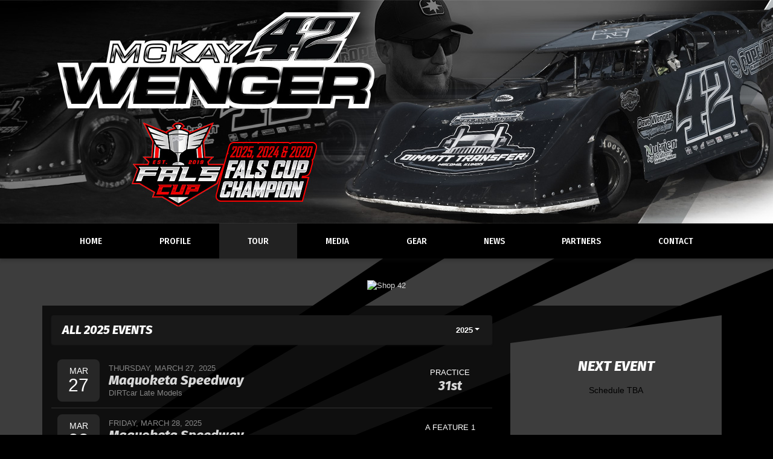

--- FILE ---
content_type: text/html; charset=utf-8
request_url: https://www.mckaywenger.com/schedules/
body_size: 5799
content:


<!DOCTYPE html>

<html lang="en">
<head>
    


    <meta name="viewport" content="width=device-width, initial-scale=1" />
    <title>
Mckay Wenger    </title>

        <link href="https://dy5vgx5yyjho5.cloudfront.net/v1/siteresources/10016/v3/favicon.ico" rel="shortcut icon" type="image-xicon">





<link href="//cdn.myracepass.com/v1/siteresources/35980/v1/img/favicon.ico" rel="shortcut icon" type="image-xicon" />
<link rel="apple-touch-icon" href="https://cdn.myracepass.com/images/v2/s129x129-oQ3F8m2vHgOx729616.jpg" />
<meta name="viewport" content="width=device-width, initial-scale=1">

<link rel="stylesheet" href="//cdn.myracepass.com/v1/assets/bootstrap-4.4.1-dist/css/bootstrap.min.css"/>
<link rel="stylesheet" href="//dy5vgx5yyjho5.cloudfront.net/v1/assets/plugins/fontawesome-pro-5.15.4-web/css/all.min.css"/>
<link rel="stylesheet" href="//cdn.myracepass.com/v1/css/plugins/fontello/css/mrpicon.css?v=002"/>
<link rel="stylesheet" href="//cdn.myracepass.com/v1/siteresources/framework/css/components.css"/>
<link href="//cdn.myracepass.com/v1/assets/blueimp-2.38.0/css/blueimp-gallery.min.css" rel="stylesheet"/>
<link rel="stylesheet" href="//cdn.myracepass.com/v1/siteresources/framework/css/responsive-base.css"/>


<script src="https://ajax.googleapis.com/ajax/libs/jquery/3.5.1/jquery.min.js"></script>
<script src="https://cdnjs.cloudflare.com/ajax/libs/popper.js/1.14.7/umd/popper.min.js" integrity="sha384-UO2eT0CpHqdSJQ6hJty5KVphtPhzWj9WO1clHTMGa3JDZwrnQq4sF86dIHNDz0W1" crossorigin="anonymous"></script>
<script type="text/javascript" src="https://s7.addthis.com/js/300/addthis_widget.js#pubid=ra-517804ba5eea584c"></script>
<script src="https://stackpath.bootstrapcdn.com/bootstrap/4.5.0/js/bootstrap.min.js" integrity="sha384-OgVRvuATP1z7JjHLkuOU7Xw704+h835Lr+6QL9UvYjZE3Ipu6Tp75j7Bh/kR0JKI" crossorigin="anonymous"></script>
<script src="//cdn.myracepass.com/v1/assets/blueimp-2.38.0/js/blueimp-gallery.min.js" type="text/javascript"></script>
<script src="//cdn.myracepass.com/v1/javascript/v1/plugins/50-countdown.js" type="text/javascript"></script>
<script src="//cdn.myracepass.com/v1/siteresources/framework/js/components.js" type="text/javascript"></script>
<script src="//cdn.myracepass.com/v1/siteresources/framework/js/responsive-base.js" type="text/javascript"></script>

<link href='//cdn.myracepass.com/v1/siteresources/css/35980/v1/layoutcss.css?gen=20260131151519' rel='stylesheet' type='text/css' media="screen" />
<link href='' rel='stylesheet' type='text/css' media="screen" />
<link href='//cdn.myracepass.com/v1/siteresources/css/35980/v1/customcss.css?gen=20260131151519' rel='stylesheet' type='text/css' media="screen" />
<link href='//cdn.myracepass.com/v1/siteresources/css/35980/v1/printcss.css?gen=20260131151519' rel='stylesheet' type='text/css' media="print" />

<script type="text/javascript" src="//cdn.myracepass.com/v1/siteresources/javascript/35980/v1/layoutjavascript.js?gen=20260131151519"></script>
<script type="text/javascript" src="//cdn.myracepass.com/v1/siteresources/javascript/35980/v1/customjavascript.js?gen=20260131151519"></script>    

    

<!-- Google tag (gtag.js) GA4STREAM --><script async src="https://www.googletagmanager.com/gtag/js?id=G-T4XTLF1FCZ"></script><script>window.dataLayer = window.dataLayer || [];function gtag(){dataLayer.push(arguments);}gtag('js', new Date());gtag('config', 'G-T4XTLF1FCZ');</script><!-- Global site tag (gtag.js) - Google Analytics -->
<script async src="https://www.googletagmanager.com/gtag/js?id=UA-92878232-74"></script>
<script>
  window.dataLayer = window.dataLayer || [];
  function gtag(){dataLayer.push(arguments);}
  gtag('js', new Date());

  gtag('config', 'UA-92878232-74');
</script>

</head>



<body class="scheduleBody">
    <!--Heading for MVC Printables-->
    <h3 class="d-none d-print-block mrp-print-title">Mckay Wenger</h3>

    <a href="https://rvbvm0h9xk.execute-api.us-east-1.amazonaws.com/ProdStage" rel="nofollow" style="display: none;" aria-hidden="true">API Access Settings</a>

    <div id="mainWrapper">
	
	<div id="headerWrap">
	
	<div class="container-xl">
		<div class="row">
			<div class="col">
				
				<a id="logo" href="/">Mckay Wenger</a>
				
			</div>
		</div>
	</div>
	
</div>

<div id="navTop" class="mb-0">
	<nav class="navbar navbar-expand-lg mrpNav p-0 mrp-shadow-custom">
	<div class="container-xl">
		
			<button class="navbar-toggler collapsed" type="button" data-toggle="collapse" data-target="#mrpNav" aria-controls="mrpNav" aria-expanded="false" aria-label="Toggle navigation">
				<span class="icon-bar top-bar"></span>
				<span class="icon-bar middle-bar"></span>
				<span class="icon-bar bottom-bar"></span>
			</button>
		
		
		<div id="mrpNav" class="collapse navbar-collapse px-0 px-lg-0 pb-3 pb-lg-0">
			<ul class="navbar-nav flex-fill">
				
				<li class="nav-item flex-fill homeNav"><a class="nav-link" href="/">Home</a></li>
<li class="nav-item flex-fill bioNav"><a class="nav-link" href="/about/">Profile</a></li>
<li class="nav-item flex-fill scheduleNav"><a class="nav-link" href="/schedules/">Tour</a></li>
<li class="nav-item flex-fill galleryNav"><a class="nav-link" href="/gallery/">Media</a></li>
<li class="nav-item flex-fill merchNav"><a class="nav-link" href="/shopping/">Gear</a></li>
<li class="nav-item flex-fill pressNav"><a class="nav-link" href="/press/">News</a></li>
<li class="nav-item flex-fill sponsorNav"><a class="nav-link" href="/sponsors/">Partners</a></li>
<li class="nav-item flex-fill contactNav"><a class="nav-link" href="/contact/">Contact</a></li>
				
			</ul>
		</div>
		
	</div>
</nav>
</div>

	<div id="mainBox">
		
		<div class="container-lg">
			
			<div class="text-center mb-4">
				<div class='sponsorWrapper spLeaderboard'><div class='sponsorWrapperSub'><div class='adWrap clearfix'><div class='singleAdWrap singleAdWrap_19176'><div class='singleAd'><a target='_blank' href='https://t1.mrp.network?a=19176&amp;ac=6895'><img class='adImage' src='https://t1.mrp.network/image.aspx?a=19176&amp;ac=6895' alt='Shop 42' /></a></div></div></div></div></div>
			</div>
			
			<div id="mainContent" class="row pt-3">
				<div class="col-lg-8 mb-5">
					
					<div id="mrpAccount" class="p-3 mrp-shaded mrp-rounded-4 mrp-shadow mrp-container mb-4 text-sm-right text-center">
						<div id="mrpShop"><span id='cartFeedTotal'>$0.00</span><span id='cartFeedButton'><a href='/shopping/cart.aspx'>Cart (0)</a></span></div>
					</div>
					

    


<div class="p-2 mrp-shaded mrp-rounded-4 mrp-shadow mrp-container mb-4"><div class="justify-content-between align-self-center d-flex mrp-container-filter-inner"><h2>All 2025 Events</h2><div class="dropdown"><button aria-expanded="false" aria-haspopup="true" class="dropdown-toggle btn" data-toggle="dropdown" id="scheduleYear" type="button">2025</button><div aria-labelledby="scheduleYear" class="dropdown-menu-right text-right dropdown-menu"><a class="dropdown-item" href="/schedules/2025">2025</a><a class="dropdown-item" href="/schedules/2024">2024</a><a class="dropdown-item" href="/schedules/2023">2023</a><a class="dropdown-item" href="/schedules/2022">2022</a><a class="dropdown-item" href="/schedules/2021">2021</a><a class="dropdown-item" href="/schedules/2020">2020</a><a class="dropdown-item" href="/schedules/2019">2019</a><a class="dropdown-item" href="/schedules/2018">2018</a><a class="dropdown-item" href="/schedules/2017">2017</a><a class="dropdown-item" href="/schedules/2016">2016</a><a class="dropdown-item" href="/schedules/2015">2015</a><a class="dropdown-item" href="/schedules/2011">2011</a></div></div></div></div>







<div class="mrp-rowCardWrap"><div class="mrp-rowCard"><div class="mrp-date mrp-rowCardImage"><span>Mar</span><span>27</span></div><div class="mrp-truncate mrp-rowCardInfo"><p class="text-muted text-uppercase">Thursday, March 27, 2025</p><h3><a href="/schedules/event/576177">Maquoketa Speedway</a></h3><p class="text-muted">DIRTcar Late Models</p></div></div><div class="mrp-rowCardAction">        <div class="text-center">
            PRACTICE

            <h3 class="mb-0"><a href="/schedules/event/576177" target="">31st</a></h3>
        </div>
</div></div>






<div class="mrp-rowCardWrap"><div class="mrp-rowCard"><div class="mrp-date mrp-rowCardImage"><span>Mar</span><span>28</span></div><div class="mrp-truncate mrp-rowCardInfo"><p class="text-muted text-uppercase">Friday, March 28, 2025</p><h3><a href="/schedules/event/543879">Maquoketa Speedway</a></h3><p class="text-muted">DIRTcar Late Models</p></div></div><div class="mrp-rowCardAction">        <div class="text-center">
            A FEATURE 1

            <h3 class="mb-0"><a href="/schedules/event/543879" target="">15th</a></h3>
        </div>
</div></div>






<div class="mrp-rowCardWrap"><div class="mrp-rowCard"><div class="mrp-date mrp-rowCardImage"><span>Mar</span><span>29</span></div><div class="mrp-truncate mrp-rowCardInfo"><p class="text-muted text-uppercase">Saturday, March 29, 2025</p><h3><a href="/schedules/event/543882">Maquoketa Speedway</a></h3><p class="text-muted">DIRTcar Late Models</p></div></div><div class="mrp-rowCardAction">        <div class="text-center">
            B FEATURE 2

            <h3 class="mb-0"><a href="/schedules/event/543882" target="">5th</a></h3>
        </div>
</div></div>






<div class="mrp-rowCardWrap"><div class="mrp-rowCard"><div class="mrp-date mrp-rowCardImage"><span>Apr</span><span>4</span></div><div class="mrp-truncate mrp-rowCardInfo"><p class="text-muted text-uppercase">Friday, April 4, 2025</p><h3><a href="/schedules/event/554682">Paducah International Raceway</a></h3><p class="text-muted">Paducah KY</p></div></div><div class="mrp-rowCardAction"><a class="btn btn-outline-default" href="/schedules/event/554682">Rain Out</a></div></div>






<div class="mrp-rowCardWrap"><div class="mrp-rowCard"><div class="mrp-date mrp-rowCardImage"><span>Apr</span><span>5</span></div><div class="mrp-truncate mrp-rowCardInfo"><p class="text-muted text-uppercase">Saturday, April 5, 2025</p><h3><a href="/schedules/event/554685">Charleston Speedway</a></h3><p class="text-muted">Charleston IL</p></div></div><div class="mrp-rowCardAction"><a class="btn btn-outline-default" href="/schedules/event/554685">Rain Out</a></div></div>






<div class="mrp-rowCardWrap"><div class="mrp-rowCard"><div class="mrp-date mrp-rowCardImage"><span>Apr</span><span>10</span></div><div class="mrp-truncate mrp-rowCardInfo"><p class="text-muted text-uppercase">Thursday, April 10, 2025</p><h3><a href="/schedules/event/546954">Farmer City Raceway</a></h3><p class="text-muted">Dirt Super Late Models</p></div></div><div class="mrp-rowCardAction">        <div class="text-center">
            PRACTICE

            <h3 class="mb-0"><a href="/schedules/event/546954" target="">24th</a></h3>
        </div>
</div></div>






<div class="mrp-rowCardWrap"><div class="mrp-rowCard"><div class="mrp-date mrp-rowCardImage"><span>Apr</span><span>11</span></div><div class="mrp-truncate mrp-rowCardInfo"><p class="text-muted text-uppercase">Friday, April 11, 2025</p><h3><a href="/schedules/event/543048">Farmer City Raceway</a></h3><p class="text-muted">Dirt Super Late Models</p></div></div><div class="mrp-rowCardAction">        <div class="text-center">
            WOO LATE MODEL FEATURE

            <h3 class="mb-0"><a href="/schedules/event/543048" target="">22nd</a></h3>
        </div>
</div></div>






<div class="mrp-rowCardWrap"><div class="mrp-rowCard"><div class="mrp-date mrp-rowCardImage"><span>Apr</span><span>12</span></div><div class="mrp-truncate mrp-rowCardInfo"><p class="text-muted text-uppercase">Saturday, April 12, 2025</p><h3><a href="/schedules/event/543051">Farmer City Raceway</a></h3><p class="text-muted">Dirt Super Late Models</p></div></div><div class="mrp-rowCardAction">        <div class="text-center">
            WOO LATE MODEL FEATURE

            <h3 class="mb-0"><a href="/schedules/event/543051" target="">26th</a></h3>
        </div>
</div></div>






<div class="mrp-rowCardWrap"><div class="mrp-rowCard"><div class="mrp-date mrp-rowCardImage"><span>Apr</span><span>17</span></div><div class="mrp-truncate mrp-rowCardInfo"><p class="text-muted text-uppercase">Thursday, April 17, 2025</p><h3><a href="/schedules/event/554688">Cedar County Raceway</a></h3><p class="text-muted">DIRTcar Late Models</p></div></div><div class="mrp-rowCardAction">        <div class="text-center">
            A FEATURE 1

            <h3 class="mb-0"><a href="/schedules/event/554688" target="">21st</a></h3>
        </div>
</div></div>






<div class="mrp-rowCardWrap"><div class="mrp-rowCard"><div class="mrp-date mrp-rowCardImage"><span>Apr</span><span>18</span></div><div class="mrp-truncate mrp-rowCardInfo"><p class="text-muted text-uppercase">Friday, April 18, 2025</p><h3><a href="/schedules/event/554691">34 Raceway</a></h3><p class="text-muted">DIRTcar Late Models</p></div></div><div class="mrp-rowCardAction">        <div class="text-center">
            A FEATURE 1

            <h3 class="mb-0"><a href="/schedules/event/554691" target="">13th</a></h3>
        </div>
</div></div>






<div class="mrp-rowCardWrap"><div class="mrp-rowCard"><div class="mrp-date mrp-rowCardImage"><span>Apr</span><span>19</span></div><div class="mrp-truncate mrp-rowCardInfo"><p class="text-muted text-uppercase">Saturday, April 19, 2025</p><h3><a href="/schedules/event/554694">34 Raceway</a></h3><p class="text-muted">DIRTcar Late Models</p></div></div><div class="mrp-rowCardAction">        <div class="text-center">
            A FEATURE 1

            <h3 class="mb-0"><a href="/schedules/event/554694" target="">8th</a></h3>
        </div>
</div></div>






<div class="mrp-rowCardWrap"><div class="mrp-rowCard"><div class="mrp-date mrp-rowCardImage"><span>Apr</span><span>25</span></div><div class="mrp-truncate mrp-rowCardInfo"><p class="text-muted text-uppercase">Friday, April 25, 2025</p><h3><a href="/schedules/event/554697">Brownstown Bullring</a></h3><p class="text-muted">Brownstown IL</p></div></div><div class="mrp-rowCardAction"><a class="btn btn-outline-default" href="/schedules/event/554697">Rain Out</a></div></div>






<div class="mrp-rowCardWrap"><div class="mrp-rowCard"><div class="mrp-date mrp-rowCardImage"><span>Apr</span><span>26</span></div><div class="mrp-truncate mrp-rowCardInfo"><p class="text-muted text-uppercase">Saturday, April 26, 2025</p><h3><a href="/schedules/event/554703">Peoria Speedway</a></h3><p class="text-muted">DIRTcar Late Models</p></div></div><div class="mrp-rowCardAction">        <div class="text-center">
            A FEATURE 1

            <h3 class="mb-0"><a href="/schedules/event/554703" target="">7th</a></h3>
        </div>
</div></div>






<div class="mrp-rowCardWrap"><div class="mrp-rowCard"><div class="mrp-date mrp-rowCardImage"><span>May</span><span>3</span></div><div class="mrp-truncate mrp-rowCardInfo"><p class="text-muted text-uppercase">Saturday, May 3, 2025</p><h3><a href="/schedules/event/560823">Fairbury Speedway</a></h3><p class="text-muted">DIRTcar Late Models</p></div></div><div class="mrp-rowCardAction">        <div class="text-center">
            A FEATURE 1

            <h3 class="mb-0"><a href="/schedules/event/560823" target="">4th</a></h3>
        </div>
</div></div>






<div class="mrp-rowCardWrap"><div class="mrp-rowCard"><div class="mrp-date mrp-rowCardImage"><span>May</span><span>10</span></div><div class="mrp-truncate mrp-rowCardInfo"><p class="text-muted text-uppercase">Saturday, May 10, 2025</p><h3><a href="/schedules/event/539706">Fairbury Speedway</a></h3><p class="text-muted">Dirt Super Late Models</p></div></div><div class="mrp-rowCardAction">        <div class="text-center">
            UNOH B-MAIN 2

            <h3 class="mb-0"><a href="/schedules/event/539706" target="">6th</a></h3>
        </div>
</div></div>






<div class="mrp-rowCardWrap"><div class="mrp-rowCard"><div class="mrp-date mrp-rowCardImage"><span>May</span><span>16</span></div><div class="mrp-truncate mrp-rowCardInfo"><p class="text-muted text-uppercase">Friday, May 16, 2025</p><h3><a href="/schedules/event/554709">Quincy Raceways</a></h3><p class="text-muted">DIRTcar Late Models</p></div></div><div class="mrp-rowCardAction">        <div class="text-center">
            FEATURE

            <h3 class="mb-0"><a href="/schedules/event/554709" target="">7th</a></h3>
        </div>
</div></div>






<div class="mrp-rowCardWrap"><div class="mrp-rowCard"><div class="mrp-date mrp-rowCardImage"><span>May</span><span>17</span></div><div class="mrp-truncate mrp-rowCardInfo"><p class="text-muted text-uppercase">Saturday, May 17, 2025</p><h3><a href="/schedules/event/554715">Highland Speedway</a></h3><p class="text-muted">DIRTcar Late Models</p></div></div><div class="mrp-rowCardAction">        <div class="text-center">
            FEATURE

            <h3 class="mb-0"><a href="/schedules/event/554715" target="">6th</a></h3>
        </div>
</div></div>






<div class="mrp-rowCardWrap"><div class="mrp-rowCard"><div class="mrp-date mrp-rowCardImage"><span>May</span><span>23</span></div><div class="mrp-truncate mrp-rowCardInfo"><p class="text-muted text-uppercase">Friday, May 23, 2025</p><h3><a href="/schedules/event/554718">Tri City Speedway</a></h3><p class="text-muted">DIRTcar Late Models</p></div></div><div class="mrp-rowCardAction">        <div class="text-center">
            FEATURE

            <h3 class="mb-0"><a href="/schedules/event/554718" target="">10th</a></h3>
        </div>
</div></div>






<div class="mrp-rowCardWrap"><div class="mrp-rowCard"><div class="mrp-date mrp-rowCardImage"><span>May</span><span>24</span></div><div class="mrp-truncate mrp-rowCardInfo"><p class="text-muted text-uppercase">Saturday, May 24, 2025</p><h3><a href="/schedules/event/554721">Fairbury Speedway</a></h3><p class="text-muted">DIRTcar Late Models</p></div></div><div class="mrp-rowCardAction">        <div class="text-center">
            A FEATURE 1

            <h3 class="mb-0"><a href="/schedules/event/554721" target="">5th</a></h3>
        </div>
</div></div>






<div class="mrp-rowCardWrap"><div class="mrp-rowCard"><div class="mrp-date mrp-rowCardImage"><span>May</span><span>25</span></div><div class="mrp-truncate mrp-rowCardInfo"><p class="text-muted text-uppercase">Sunday, May 25, 2025</p><h3><a href="/schedules/event/554967">Spoon River Speedway</a></h3><p class="text-muted">DIRTcar Late Models</p></div></div><div class="mrp-rowCardAction">        <div class="text-center">
            A FEATURE 1

            <h3 class="mb-0"><a href="/schedules/event/554967" target="">15th</a></h3>
        </div>
</div></div>






<div class="mrp-rowCardWrap"><div class="mrp-rowCard"><div class="mrp-date mrp-rowCardImage"><span>May</span><span>30</span></div><div class="mrp-truncate mrp-rowCardInfo"><p class="text-muted text-uppercase">Friday, May 30, 2025</p><h3><a href="/schedules/event/547596">LaSalle Speedway</a></h3><p class="text-muted">UMP DIRTcar Late Models</p></div></div><div class="mrp-rowCardAction">        <div class="text-center">
            A FEATURE 2

            <h3 class="mb-0"><a href="/schedules/event/547596" target="">10th</a></h3>
        </div>
</div></div>






<div class="mrp-rowCardWrap"><div class="mrp-rowCard"><div class="mrp-date mrp-rowCardImage"><span>May</span><span>31</span></div><div class="mrp-truncate mrp-rowCardInfo"><p class="text-muted text-uppercase">Saturday, May 31, 2025</p><h3><a href="/schedules/event/547599">LaSalle Speedway</a></h3><p class="text-muted">UMP DIRTcar Late Models</p></div></div><div class="mrp-rowCardAction">        <div class="text-center">
            A FEATURE 1

            <h3 class="mb-0"><a href="/schedules/event/547599" target="">12th</a></h3>
        </div>
</div></div>






<div class="mrp-rowCardWrap"><div class="mrp-rowCard"><div class="mrp-date mrp-rowCardImage"><span>Jun</span><span>7</span></div><div class="mrp-truncate mrp-rowCardInfo"><p class="text-muted text-uppercase">Saturday, June 7, 2025</p><h3><a href="/schedules/event/560826">Fairbury Speedway</a></h3><p class="text-muted">Fairbury IL</p></div></div><div class="mrp-rowCardAction"><a class="btn btn-danger" href="/schedules/event/560826">Lineups</a></div></div>






<div class="mrp-rowCardWrap"><div class="mrp-rowCard"><div class="mrp-date mrp-rowCardImage"><span>Jun</span><span>14</span></div><div class="mrp-truncate mrp-rowCardInfo"><p class="text-muted text-uppercase">Saturday, June 14, 2025</p><h3><a href="/schedules/event/547044">Fairbury Speedway</a></h3><p class="text-muted">DIRTcar Late Models</p></div></div><div class="mrp-rowCardAction">        <div class="text-center">
            FEATURE

            <h3 class="mb-0"><a href="/schedules/event/547044" target="">12th</a></h3>
        </div>
</div></div>






<div class="mrp-rowCardWrap"><div class="mrp-rowCard"><div class="mrp-date mrp-rowCardImage"><span>Jun</span><span>17</span></div><div class="mrp-truncate mrp-rowCardInfo"><p class="text-muted text-uppercase">Tuesday, June 17, 2025</p><h3><a href="/schedules/event/547050">Davenport Speedway</a></h3><p class="text-muted">DIRTcar Late Models</p></div></div><div class="mrp-rowCardAction">        <div class="text-center">
            FEATURE

            <h3 class="mb-0"><a href="/schedules/event/547050" target="">17th</a></h3>
        </div>
</div></div>






<div class="mrp-rowCardWrap"><div class="mrp-rowCard"><div class="mrp-date mrp-rowCardImage"><span>Jun</span><span>21</span></div><div class="mrp-truncate mrp-rowCardInfo"><p class="text-muted text-uppercase">Saturday, June 21, 2025</p><h3><a href="/schedules/event/560829">Fairbury Speedway</a></h3><p class="text-muted">DIRTcar Late Models</p></div></div><div class="mrp-rowCardAction">        <div class="text-center">
            A FEATURE 1

            <h3 class="mb-0"><a href="/schedules/event/560829" target="">2nd</a></h3>
        </div>
</div></div>






<div class="mrp-rowCardWrap"><div class="mrp-rowCard"><div class="mrp-date mrp-rowCardImage"><span>Jun</span><span>27</span></div><div class="mrp-truncate mrp-rowCardInfo"><p class="text-muted text-uppercase">Friday, June 27, 2025</p><h3><a href="/schedules/event/547071">Farmer City Raceway</a></h3><p class="text-muted">DIRTcar Late Models</p></div></div><div class="mrp-rowCardAction">        <div class="text-center">
            LAST CHANCE SHOWDOWN (B-MAIN)

            <h3 class="mb-0"><a href="/schedules/event/547071" target="">DNS</a></h3>
        </div>
</div></div>






<div class="mrp-rowCardWrap"><div class="mrp-rowCard"><div class="mrp-date mrp-rowCardImage"><span>Jun</span><span>28</span></div><div class="mrp-truncate mrp-rowCardInfo"><p class="text-muted text-uppercase">Saturday, June 28, 2025</p><h3><a href="/schedules/event/560832">Fairbury Speedway</a></h3><p class="text-muted">DIRTcar Late Models</p></div></div><div class="mrp-rowCardAction">        <div class="text-center">
            A FEATURE 1

            <h3 class="mb-0"><a href="/schedules/event/560832" target="">6th</a></h3>
        </div>
</div></div>






<div class="mrp-rowCardWrap"><div class="mrp-rowCard"><div class="mrp-date mrp-rowCardImage"><span>Jul</span><span>5</span></div><div class="mrp-truncate mrp-rowCardInfo"><p class="text-muted text-uppercase">Saturday, July 5, 2025</p><h3><a href="/schedules/event/560844">Fairbury Speedway</a></h3><p class="text-muted">DIRTcar Late Models</p></div></div><div class="mrp-rowCardAction">        <div class="text-center">
            A FEATURE 1

            <h3 class="mb-0"><a href="/schedules/event/560844" target="">1st</a></h3>
        </div>
</div></div>






<div class="mrp-rowCardWrap"><div class="mrp-rowCard"><div class="mrp-date mrp-rowCardImage"><span>Jul</span><span>11</span></div><div class="mrp-truncate mrp-rowCardInfo"><p class="text-muted text-uppercase">Friday, July 11, 2025</p><h3><a href="/schedules/event/560688">Farmer City Raceway</a></h3><p class="text-muted">DIRTcar Late Models</p></div></div><div class="mrp-rowCardAction">        <div class="text-center">
            A FEATURE 1

            <h3 class="mb-0"><a href="/schedules/event/560688" target="">2nd</a></h3>
        </div>
</div></div>






<div class="mrp-rowCardWrap"><div class="mrp-rowCard"><div class="mrp-date mrp-rowCardImage"><span>Jul</span><span>12</span></div><div class="mrp-truncate mrp-rowCardInfo"><p class="text-muted text-uppercase">Saturday, July 12, 2025</p><h3><a href="/schedules/event/560835">Fairbury Speedway</a></h3><p class="text-muted">DIRTcar Late Models</p></div></div><div class="mrp-rowCardAction">        <div class="text-center">
            A FEATURE 1

            <h3 class="mb-0"><a href="/schedules/event/560835" target="">1st</a></h3>
        </div>
</div></div>






<div class="mrp-rowCardWrap"><div class="mrp-rowCard"><div class="mrp-date mrp-rowCardImage"><span>Jul</span><span>23</span></div><div class="mrp-truncate mrp-rowCardInfo"><p class="text-muted text-uppercase">Wednesday, July 23, 2025</p><h3><a href="/schedules/event/557193">Fairbury Speedway</a></h3><p class="text-muted">Dirt Super Late Models</p></div></div><div class="mrp-rowCardAction">        <div class="text-center">
            B FEATURE 2

            <h3 class="mb-0"><a href="/schedules/event/557193" target="">DNS</a></h3>
        </div>
</div></div>






<div class="mrp-rowCardWrap"><div class="mrp-rowCard"><div class="mrp-date mrp-rowCardImage"><span>Jul</span><span>25</span></div><div class="mrp-truncate mrp-rowCardInfo"><p class="text-muted text-uppercase">Friday, July 25, 2025</p><h3><a href="/schedules/event/546942">Fairbury Speedway</a></h3><p class="text-muted">Dirt Super Late Models</p></div></div><div class="mrp-rowCardAction">        <div class="text-center">
            SHOWDOWN FEATURE 4

            <h3 class="mb-0"><a href="/schedules/event/546942" target="">7th</a></h3>
        </div>
</div></div>






<div class="mrp-rowCardWrap"><div class="mrp-rowCard"><div class="mrp-date mrp-rowCardImage"><span>Jul</span><span>26</span></div><div class="mrp-truncate mrp-rowCardInfo"><p class="text-muted text-uppercase">Saturday, July 26, 2025</p><h3><a href="/schedules/event/546945">Fairbury Speedway</a></h3><p class="text-muted">Dirt Super Late Models</p></div></div><div class="mrp-rowCardAction">        <div class="text-center">
            WOO LATE MODEL FEATURE

            <h3 class="mb-0"><a href="/schedules/event/546945" target="">24th</a></h3>
        </div>
</div></div>






<div class="mrp-rowCardWrap"><div class="mrp-rowCard"><div class="mrp-date mrp-rowCardImage"><span>Aug</span><span>1</span></div><div class="mrp-truncate mrp-rowCardInfo"><p class="text-muted text-uppercase">Friday, August 1, 2025</p><h3><a href="/schedules/event/560691">Farmer City Raceway</a></h3><p class="text-muted">DIRTcar Late Models</p></div></div><div class="mrp-rowCardAction">        <div class="text-center">
            A FEATURE 1

            <h3 class="mb-0"><a href="/schedules/event/560691" target="">19th DNF</a></h3>
        </div>
</div></div>






<div class="mrp-rowCardWrap"><div class="mrp-rowCard"><div class="mrp-date mrp-rowCardImage"><span>Aug</span><span>8</span></div><div class="mrp-truncate mrp-rowCardInfo"><p class="text-muted text-uppercase">Friday, August 8, 2025</p><h3><a href="/schedules/event/560694">Farmer City Raceway</a></h3><p class="text-muted">DIRTcar Late Models</p></div></div><div class="mrp-rowCardAction">        <div class="text-center">
            A FEATURE 1

            <h3 class="mb-0"><a href="/schedules/event/560694" target="">2nd</a></h3>
        </div>
</div></div>






<div class="mrp-rowCardWrap"><div class="mrp-rowCard"><div class="mrp-date mrp-rowCardImage"><span>Aug</span><span>15</span></div><div class="mrp-truncate mrp-rowCardInfo"><p class="text-muted text-uppercase">Friday, August 15, 2025</p><h3><a href="/schedules/event/560697">Farmer City Raceway</a></h3><p class="text-muted">DIRTcar Late Models</p></div></div><div class="mrp-rowCardAction">        <div class="text-center">
            A FEATURE 1

            <h3 class="mb-0"><a href="/schedules/event/560697" target="">1st</a></h3>
        </div>
</div></div>






<div class="mrp-rowCardWrap"><div class="mrp-rowCard"><div class="mrp-date mrp-rowCardImage"><span>Aug</span><span>16</span></div><div class="mrp-truncate mrp-rowCardInfo"><p class="text-muted text-uppercase">Saturday, August 16, 2025</p><h3><a href="/schedules/event/560838">Fairbury Speedway</a></h3><p class="text-muted">DIRTcar Late Models</p></div></div><div class="mrp-rowCardAction">        <div class="text-center">
            A FEATURE 1

            <h3 class="mb-0"><a href="/schedules/event/560838" target="">6th</a></h3>
        </div>
</div></div>






<div class="mrp-rowCardWrap"><div class="mrp-rowCard"><div class="mrp-date mrp-rowCardImage"><span>Aug</span><span>22</span></div><div class="mrp-truncate mrp-rowCardInfo"><p class="text-muted text-uppercase">Friday, August 22, 2025</p><h3><a href="/schedules/event/554982">Kankakee County Speedway</a></h3><p class="text-muted">Kankakee IL</p></div></div><div class="mrp-rowCardAction"><a class="btn btn-outline-danger" href="/schedules/event/554982">Details</a>        <div class="mrp-rowCardBroadcaster">
                <a href="https://flosports.link/40EFZ6F" target="_blank" data-container="body" data-toggle="tooltip" title="Video available on FloRacing">
<i aria-hidden="true" class="fas fa-tv  fa-lg"></i>                </a>
        </div>
</div></div>






<div class="mrp-rowCardWrap"><div class="mrp-rowCard"><div class="mrp-date mrp-rowCardImage"><span>Aug</span><span>23</span></div><div class="mrp-truncate mrp-rowCardInfo"><p class="text-muted text-uppercase">Saturday, August 23, 2025</p><h3><a href="/schedules/event/560841">Fairbury Speedway</a></h3><p class="text-muted">DIRTcar Late Models</p></div></div><div class="mrp-rowCardAction">        <div class="text-center">
            A FEATURE 1

            <h3 class="mb-0"><a href="/schedules/event/560841" target="">2nd</a></h3>
        </div>
</div></div>






<div class="mrp-rowCardWrap"><div class="mrp-rowCard"><div class="mrp-date mrp-rowCardImage"><span>Aug</span><span>29</span></div><div class="mrp-truncate mrp-rowCardInfo"><p class="text-muted text-uppercase">Friday, August 29, 2025</p><h3><a href="/schedules/event/554976">Farmer City Raceway</a></h3><p class="text-muted">DIRTcar Late Models</p></div></div><div class="mrp-rowCardAction">        <div class="text-center">
            A FEATURE 1

            <h3 class="mb-0"><a href="/schedules/event/554976" target="">7th</a></h3>
        </div>
</div></div>






<div class="mrp-rowCardWrap"><div class="mrp-rowCard"><div class="mrp-date mrp-rowCardImage"><span>Aug</span><span>30</span></div><div class="mrp-truncate mrp-rowCardInfo"><p class="text-muted text-uppercase">Saturday, August 30, 2025</p><h3><a href="/schedules/event/554724">Fairbury Speedway</a></h3><p class="text-muted">DIRTcar Late Models</p></div></div><div class="mrp-rowCardAction">        <div class="text-center">
            A FEATURE 1

            <h3 class="mb-0"><a href="/schedules/event/554724" target="">7th</a></h3>
        </div>
</div></div>






<div class="mrp-rowCardWrap"><div class="mrp-rowCard"><div class="mrp-date mrp-rowCardImage"><span>Sep</span><span>12</span></div><div class="mrp-truncate mrp-rowCardInfo"><p class="text-muted text-uppercase">Friday, September 12, 2025</p><h3><a href="/schedules/event/592122">Hidden Hollow Speedway</a></h3><p class="text-muted">Super Late Models</p></div></div><div class="mrp-rowCardAction">        <div class="text-center">
            A FEATURE

            <h3 class="mb-0"><a href="/schedules/event/592122" target="">4th</a></h3>
        </div>
</div></div>






<div class="mrp-rowCardWrap"><div class="mrp-rowCard"><div class="mrp-date mrp-rowCardImage"><span>Sep</span><span>13</span></div><div class="mrp-truncate mrp-rowCardInfo"><p class="text-muted text-uppercase">Saturday, September 13, 2025</p><h3><a href="/schedules/event/558165">Lawrenceburg Speedway</a></h3><p class="text-muted">Dirt Super Late Models</p></div></div><div class="mrp-rowCardAction">        <div class="text-center">
            A FEATURE 1

            <h3 class="mb-0"><a href="/schedules/event/558165" target="">23rd</a></h3>
        </div>
</div></div>






<div class="mrp-rowCardWrap"><div class="mrp-rowCard"><div class="mrp-date mrp-rowCardImage"><span>Sep</span><span>20</span></div><div class="mrp-truncate mrp-rowCardInfo"><p class="text-muted text-uppercase">Saturday, September 20, 2025</p><h3><a href="/schedules/event/573114">Montpelier Motor Speedway</a></h3><p class="text-muted">DIRTcar Late Models</p></div></div><div class="mrp-rowCardAction">        <div class="text-center">
            A FEATURE 1

            <h3 class="mb-0"><a href="/schedules/event/573114" target="">DNS</a></h3>
        </div>
</div></div>






<div class="mrp-rowCardWrap"><div class="mrp-rowCard"><div class="mrp-date mrp-rowCardImage"><span>Oct</span><span>3</span></div><div class="mrp-truncate mrp-rowCardInfo"><p class="text-muted text-uppercase">Friday, October 3, 2025</p><h3><a href="/schedules/event/554727">Fairbury Speedway</a></h3><p class="text-muted">DIRTcar Late Models</p></div></div><div class="mrp-rowCardAction">        <div class="text-center">
            A FEATURE 1

            <h3 class="mb-0"><a href="/schedules/event/554727" target="">9th</a></h3>
        </div>
</div></div>






<div class="mrp-rowCardWrap"><div class="mrp-rowCard"><div class="mrp-date mrp-rowCardImage"><span>Oct</span><span>4</span></div><div class="mrp-truncate mrp-rowCardInfo"><p class="text-muted text-uppercase">Saturday, October 4, 2025</p><h3><a href="/schedules/event/554730">Fairbury Speedway</a></h3><p class="text-muted">DIRTcar Late Models</p></div></div><div class="mrp-rowCardAction">        <div class="text-center">
            A FEATURE 1

            <h3 class="mb-0"><a href="/schedules/event/554730" target="">4th</a></h3>
        </div>
</div></div>






<div class="mrp-rowCardWrap"><div class="mrp-rowCard"><div class="mrp-date mrp-rowCardImage"><span>Oct</span><span>16</span></div><div class="mrp-truncate mrp-rowCardInfo"><p class="text-muted text-uppercase">Thursday, October 16, 2025</p><h3><a href="/schedules/event/576480">Lincoln Speedway</a></h3><p class="text-muted">Lincoln IL</p></div></div><div class="mrp-rowCardAction"><a class="btn btn-danger" href="/schedules/event/576480">Lineups</a></div></div>






<div class="mrp-rowCardWrap"><div class="mrp-rowCard"><div class="mrp-date mrp-rowCardImage"><span>Oct</span><span>17</span></div><div class="mrp-truncate mrp-rowCardInfo"><p class="text-muted text-uppercase">Friday, October 17, 2025</p><h3><a href="/schedules/event/576483">Lincoln Speedway</a></h3><p class="text-muted">DIRTcar Late Models</p></div></div><div class="mrp-rowCardAction">        <div class="text-center">
            FEATURE

            <h3 class="mb-0"><a href="/schedules/event/576483" target="">4th</a></h3>
        </div>
</div></div>






    <div class="text-center d-print-none mt-3 mb-3">
        <a class="btn btn-default" href="javascript:window.print();"><i aria-hidden="true" class="fas fa-print"></i> Print</a>
    </div>


    
				</div>
				<div id="mainSide" class="col-lg-4">
					<div id="mainSide-top"></div>
<div class="text-center card py-4">
	<div class="schFeedWrap"><div class="schFeed"><div class="schFeedSub"><h2>Next Event</h2><p class="emptyFeed">Schedule TBA</p></div></div></div>
</div>
		
<div class="text-center card py-4">
	<div class="resultsFeedWrap driverResFeedWrap"><div class="resultsFeed"><div class="resultsFeedSub"><h2>Latest Results</h2><div class="feedContent"><ul class="noBullet"><li><a href="/schedules/event/576483"><span class="feedDesc1">10/17/2025</span><span class="feedDesc2">Lincoln Speedway</span><span class="feedDesc3">4th - Feature</span></a></li></ul></div></div></div></div>
	
	<div class="statsFeedWrap"><div class="statsFeed"><div class="statsFeedSub"><h2>Race Stats</h2><div class="feedContent"><ul class="noBullet"><li class="stat_1"><span id="stat_1" class="feedDesc1">Events</span><span class="feedDesc2">42</span></li><li class="stat_2"><span id="stat_2" class="feedDesc1">Wins</span><span class="feedDesc2">3</span></li><li class="stat_3"><span id="stat_3" class="feedDesc1">Top 5</span><span class="feedDesc2">12</span></li><li class="stat_4"><span id="stat_4" class="feedDesc1">Top 10</span><span class="feedDesc2">23</span></li></ul></div></div></div></div>
</div>
<div id="mainSide-bottom"></div>	
				</div>
			</div>
			
		</div>
		
			
		
	</div>
	
	<div id="mainBottom">
	<div id="mainBottom-top"></div>
	<div class="container-lg">
		<div class="row text-center my-5">
	
	<div class="col-sm-4 my-3">
		<h2>Facebook</h2>
		<div id='fb-root' style='display:none;'></div><script>(function(d, s, id) {var js, fjs = d.getElementsByTagName(s)[0];if (d.getElementById(id)) return;js = d.createElement(s); js.id = id;js.src = '//connect.facebook.net/en_US/sdk.js#xfbml=1&version=v2.6';fjs.parentNode.insertBefore(js, fjs);}(document, 'script', 'facebook-jssdk'));</script><div class='fbookPageWrap '><div class='fb-page' data-href='https://www.facebook.com/mckay.wenger' data-width='350' data-height='450' data-hide-cover='false' data-show-facepile='false' data-tabs='timeline' data-small-header='False'><div class='fb-xfbml-parse-ignore'><blockquote cite='https://www.facebook.com/mckay.wenger'><a href='https://www.facebook.com/mckay.wenger'>mckay.wenger</a></blockquote></div></div></div>
	</div>
	
	<div class="col-sm-4 my-3">
		<div class='galleryFeedWrap'><div class='galleryFeed'><div class='galleryFeedSub clearfix'><h2>Latest Photos</h2><div class='galleryFeedPicWrap'><a href='//cdn.myracepass.com/images/v2/800x600-F9veM8Q4w3uPyEx1149710.jpg' class='modalBox' rel='galleryFeed' data-mrp-gallery='feed' ><img src='//cdn.myracepass.com/images/v2/s350x290-F9veM8Q4w3uPyEx1149710.jpg' alt=''/></a></div><div class='galleryFeedPicWrap'><a href='//cdn.myracepass.com/images/v2/800x600-A3amD7E6f9wUF8x1149706.jpg' class='modalBox' rel='galleryFeed' data-mrp-gallery='feed' ><img src='//cdn.myracepass.com/images/v2/s350x290-A3amD7E6f9wUF8x1149706.jpg' alt=''/></a></div><div class='galleryFeedPicWrap'><a href='//cdn.myracepass.com/images/v2/800x600-X9pbU4D7rxGx1149708.jpg' class='modalBox' rel='galleryFeed' data-mrp-gallery='feed' ><img src='//cdn.myracepass.com/images/v2/s350x290-X9pbU4D7rxGx1149708.jpg' alt=''/></a></div><div class='galleryFeedPicWrap'><a href='//cdn.myracepass.com/images/v2/800x600-tR8X4wnG6J3r9eYx1149709.jpg' class='modalBox' rel='galleryFeed' data-mrp-gallery='feed' ><img src='//cdn.myracepass.com/images/v2/s350x290-tR8X4wnG6J3r9eYx1149709.jpg' alt=''/></a></div><div class='galleryFeedPicWrap'><a href='//cdn.myracepass.com/images/v2/800x600-J8rbY74fTnx1149707.jpg' class='modalBox' rel='galleryFeed' data-mrp-gallery='feed' ><img src='//cdn.myracepass.com/images/v2/s350x290-J8rbY74fTnx1149707.jpg' alt=''/></a></div><div class='galleryFeedPicWrap'><a href='//cdn.myracepass.com/images/v2/800x600-mV48rYjK6F3atUx1149711.jpg' class='modalBox' rel='galleryFeed' data-mrp-gallery='feed' ><img src='//cdn.myracepass.com/images/v2/s350x290-mV48rYjK6F3atUx1149711.jpg' alt=''/></a></div></div></div></div>
	</div>
	
	<div class="col-sm-4 my-3">
		<h2>Twitter</h2>
		<div class='twitWrap '><a class='twitter-timeline' data-width='350' data-height='450' href='https://twitter.com/Wenger42'>Tweets by https://twitter.com/Wenger42</a> <script async src='//platform.twitter.com/widgets.js' charset='utf-8'></script></div>
	</div>
	
</div>
	</div>
	<div id="mainBottom-bottom"></div>
</div>
	
	<div id="footerWrapper" class="text-center">
	<div class="container-fluid text-center">
		<div class='sponsorWrapper spSponsor'><div class='sponsorWrapperSub'><div class='adWrap clearfix'><div class='singleAdWrap singleAdWrap_12140'><div class='singleAd'><a target='_blank' href='https://t1.mrp.network?a=12140&amp;ac=6895'><img class='adImage' src='https://t1.mrp.network/image.aspx?a=12140&amp;ac=6895' alt='Popejoy Inc. Plumbing-Heating-Electric' /></a></div></div><div class='singleAdWrap singleAdWrap_12141'><div class='singleAd'><a target='_blank' href='https://t1.mrp.network?a=12141&amp;ac=6895'><img class='adImage' src='https://t1.mrp.network/image.aspx?a=12141&amp;ac=6895' alt='Nutrien Ag Solutions Fairbury-Dwight' /></a></div></div><div class='singleAdWrap singleAdWrap_12142'><div class='singleAd'><a target='_blank' href='https://t1.mrp.network?a=12142&amp;ac=6895'><img class='adImage' src='https://t1.mrp.network/image.aspx?a=12142&amp;ac=6895' alt='Creative Kitchens  Baths' /></a></div></div><div class='singleAdWrap singleAdWrap_12147'><div class='singleAd'><a target='_blank' href='https://t1.mrp.network?a=12147&amp;ac=6895'><img class='adImage' src='https://t1.mrp.network/image.aspx?a=12147&amp;ac=6895' alt='Jeri’s Birdhouse Pet Boarding' /></a></div></div><div class='singleAdWrap singleAdWrap_12149'><div class='singleAd'><img class='adImage' src='https://t1.mrp.network/image.aspx?a=12149&amp;ac=6895' alt='Dave Wenger Trucking' /></div></div><div class='singleAdWrap singleAdWrap_15987'><div class='singleAd'><img class='adImage' src='https://t1.mrp.network/image.aspx?a=15987&amp;ac=6895' alt='Foster Family' /></div></div><div class='singleAdWrap singleAdWrap_16028'><div class='singleAd'><a target='_blank' href='https://t1.mrp.network?a=16028&amp;ac=6895'><img class='adImage' src='https://t1.mrp.network/image.aspx?a=16028&amp;ac=6895' alt='Dimmitt Transfer' /></a></div></div><div class='singleAdWrap singleAdWrap_15991'><div class='singleAd'><a target='_blank' href='https://t1.mrp.network?a=15991&amp;ac=6895'><img class='adImage' src='https://t1.mrp.network/image.aspx?a=15991&amp;ac=6895' alt='Tye Twarog Performance Parts' /></a></div></div><div class='singleAdWrap singleAdWrap_12159'><div class='singleAd'><img class='adImage' src='https://t1.mrp.network/image.aspx?a=12159&amp;ac=6895' alt='Chasin’ Racin’' /></div></div><div class='singleAdWrap singleAdWrap_15989'><div class='singleAd'><a target='_blank' href='https://t1.mrp.network?a=15989&amp;ac=6895'><img class='adImage' src='https://t1.mrp.network/image.aspx?a=15989&amp;ac=6895' alt='Hammer Time Graphics' /></a></div></div><div class='singleAdWrap singleAdWrap_4385'><div class='singleAd'><a target='_blank' href='https://t1.mrp.network?a=4385&amp;ac=6895'><img class='adImage' src='https://t1.mrp.network/image.aspx?a=4385&amp;ac=6895' alt='Keyser Manufacturing' /></a></div></div><div class='singleAdWrap singleAdWrap_12161'><div class='singleAd'><img class='adImage' src='https://t1.mrp.network/image.aspx?a=12161&amp;ac=6895' alt='Tribley Body Werx' /></div></div><div class='singleAdWrap singleAdWrap_12162'><div class='singleAd'><a target='_blank' href='https://t1.mrp.network?a=12162&amp;ac=6895'><img class='adImage' src='https://t1.mrp.network/image.aspx?a=12162&amp;ac=6895' alt='Alkota Rural Route Repair' /></a></div></div><div class='singleAdWrap singleAdWrap_6100'><div class='singleAd'><a target='_blank' href='https://t1.mrp.network?a=6100&amp;ac=6895'><img class='adImage' src='https://t1.mrp.network/image.aspx?a=6100&amp;ac=6895' alt='Bilstein Shocks' /></a></div></div><div class='singleAdWrap singleAdWrap_11294'><div class='singleAd'><a target='_blank' href='https://t1.mrp.network?a=11294&amp;ac=6895'><img class='adImage' src='https://t1.mrp.network/image.aspx?a=11294&amp;ac=6895' alt='Dyer’s Top Rods' /></a></div></div><div class='singleAdWrap singleAdWrap_10632'><div class='singleAd'><a target='_blank' href='https://t1.mrp.network?a=10632&amp;ac=6895'><img class='adImage' src='https://t1.mrp.network/image.aspx?a=10632&amp;ac=6895' alt='Budda Bert Transmission' /></a></div></div></div></div></div>
	</div>
	
	<div class="socialLinksWrapper">
		<div id="socialLinks"><div class='mrp_socialLinks mrp_faSquare '><a class='mrp_socialFont' href='http://facebook.com/mckay.wenger/' title='Friend Mckay Wenger on Facebook!' target='_blank'>
	<span class="fa-stack">
		<i class="fab fa-facebook fa-stack-2x"></i>
	</span>
</a><a class='mrp_socialFont' href='http://twitter.com/Wenger42' title='Follow Mckay Wenger on X!' target='_blank'>
	<span class="fa-stack">
		<i class="fab mrpicon-x fa-stack-2x"></i>
	</span>
</a></div></div>
	</div>
	
	<div class="devFooter">
		<div class="dev">
			<a title="Racing Website Design, Hero Cards" target="_blank" href="http://www.myracepass.com" class="txtHide devLogo devLogoAlt">MyRacePass Websites</a>
		</div>
		<a target="_blank" href="https://35980.admin.myracepass.com/admin/cr/">MyRacePass Management</a>
	</div>		
</div>

</div>

<div id="blueimp-gallery" class="blueimp-gallery blueimp-gallery-controls">
	<div class="slides"></div>
	<h3 class="title"></h3>
	<a class="prev">‹</a>
	<a class="next">›</a>
	<a class="close">×</a>
	<a class="play-pause"></a>
	<ol class="indicator"></ol>
</div>
</body>

</html>


--- FILE ---
content_type: text/css
request_url: https://cdn.myracepass.com/v1/siteresources/css/35980/v1/customcss.css?gen=20260131151519
body_size: 2323
content:
@import url('https://fonts.googleapis.com/css2?family=Fira+Sans+Condensed:wght@500&family=Fira+Sans:ital,wght@1,800&display=swap');

body {
	background-color: #000000;
}

/* Fonts */
a {color: #d7d7d7;}
a:hover {color: #6e6e6e;}

h1, h2, h3, h4, h5 {
	font-family: 'Fira Sans', sans-serif;
	font-weight: 800;
	font-style: italic;
}

h1 {
	text-transform: uppercase;
}

h2 {
	font-size: 24px;
	line-height: 28px;
	color: #fff;
	margin-bottom: 15px;
}

#mainBottom h2 {
	color: #fff;
}

#homeBody .mainBoxSub h2 {
	font-size: 32px;
	line-height: 34px;
	margin-bottom: 15px;
}

#homeBody h2::after,
h1::after {
	/*content: '';
	border-bottom: 2px solid #000000;
	width: 100px;
	display: block;
	margin: 10px 0 20px;*/
}

/*.mrp-container h2 {color: #fff;}*/

#mainFeed h2 {
	font-size: 24px;
	line-height: 26px;
}

.navbar .navbar-nav .nav-link {
	font-family: 'Fira Sans Condensed', sans-serif;
	font-weight: 500;
	font-size: 15px;
	text-transform: uppercase;
}

#newsContent h5 {
	font-size: 21px;
	margin-bottom: 15px;
}


/* Colors */
#footerWrapper {
	background-color: #fff;
	padding-top: 10px;
	margin-top: 0;
}
.socialLinksWrapper {/*background-color: #000;*/}
/*h1, h2 {color: #737373;}*/


/* Layout */
.mrp-shadow-custom {
	box-shadow: 0 3px 6px rgba(24,24,25,.35);
}

#mrpLogo img {
	width: 210px;
	height: 123px;
	margin-top: 20px;
}

@media (max-width: 991px) {
	#mrpLogo img {
		width: auto;
		height: 80px;
		margin-top: 10px;
		margin-left: 10px;
	}
}

#navTop {}

#mainTop {
	height: 520px;
}

@media (max-width: 991px) {
	#mainTop {
		height: 250px;
	}
}

#mainBox {
	background: url('//cdn.myracepass.com/v1/siteresources/35980/v1/img/bg.png') top left no-repeat;
	padding-top: 35px;
}

#mainContent {
	background: rgba(0,0,0,.75);
}

#mainSide {}

#mainSide-top {
	background: url('//cdn.myracepass.com/v1/siteresources/35980/v1/img/mainside-top.png') top center no-repeat;
	height: 46px;
	padding: 0;
}

#mainSide-bottom {
	background: url('//cdn.myracepass.com/v1/siteresources/35980/v1/img/mainside-bottom.png') bottom center no-repeat;
	height: 46px;
	padding: 0;
}

#mainBottom {
	background: url('//cdn.myracepass.com/v1/siteresources/35980/v1/img/mainbottom.jpg') center center no-repeat;
	background-size: cover;
	background-attachment: fixed;
	background-color: #000;
}

#mainBottom-top {
	background: url('//cdn.myracepass.com/v1/siteresources/35980/v1/img/mainbottom-top.png') top center no-repeat;
	height: 190px;
	padding: 0;
	margin-top: 0;
}

#mainBottom-bottom {
	background: url('//cdn.myracepass.com/v1/siteresources/35980/v1/img/mainbottom-bottom.png') bottom center no-repeat;
	height: 190px;
	padding: 0;
	margin-top: 0;
}

#footerWrapper {}


/* This Website Only */
#mrpNav {
	transform: none;
	background-color: transparent;
}
#mrpNav ul {transform: none;}
.navbar .navbar-nav .nav-link {text-align: center;}
.navbar {
	background: #000000;
	/*background: linear-gradient(0deg, rgba(88,10,14,1) 0%, rgba(208,31,38,1) 100%);*/
	
	/*border-top-width: 3px;
	border-top-style: solid;
	border-top-color: #fff;*/
	
	/*border-bottom-width: 3px;
	border-bottom-style: solid;
	border-bottom-color: #fff;*/
}
.navbar-toggler {
	transform: none;
	background: transparent;
}


#logo {
	display: block;
	font-size: 0;

	/*height: 140px;*/
	height: 120px;
	width: 100%;
	margin: 0 auto;
}

/*#mainTop {
	background: url('//cdn.myracepass.com/v1/siteresources/35980/v1/img/top.jpg') center center no-repeat;
	background-size: cover;
	height: 140px;
}*/

#headerWrap {
	/*height: 140px;*/
	height: 120px;
}

/*@media (max-width: 575px) {
	#headerWrap {
		margin-top: 30px;
	}
}*/

@media (min-width: 576px) {
	#logo {
		height: 220px;
	}
	
	#headerWrap {
		height: 220px;
	}
}

@media (min-width: 769px) {
	#logo {
		height: 320px;
	}
	
	#headerWrap {
		height: 320px;
	}
}

@media (min-width: 993px) {
	#logo {
		height: 370px;
	}
	
	#headerWrap {
		height: 370px;
	}
}

@media (min-width: 1201px) {
	#logo {
		height: 370px;
	}
	
	#headerWrap {
		height: 370px;
	}
}

.mainFeed .mrp-feedBoxInner,
.mainFeed .mrp-feedBoxInner a {
	color: #FFFFFF;
}

.mainFeed .mrp-feedBoxInner a:hover {
	color: #222222;
}

.table-info, .table-info>td, .table-info>th {
	background-color: #f0f0f0;
}

.table-hover .table-info:hover>td, .table-hover .table-info:hover>th {
	background-color: #e0e0e0;
}

.table-info tbody+tbody, .table-info td, .table-info th, .table-info thead th {
	border-color: #dee2e6;
}


#footerWrapper .singleAdWrap {
	background-color: #fff;
}

/*#footerWrapper .singleAdWrap {
	background-color: #fff;
	margin-top: 5px;
	margin-bottom: 5px;
	
}
#footerWrapper .spSponsor {
	height: 85px;
	
	padding-top: 5px;
	padding-bottom: 5px;
}
#footerWrapper .spSponsor .sponsorWrapperSub {
	height: 85px;
	
	padding-top: 5px;
	padding-bottom: 5px;
}

.spSponsor .singleAd img {
}*/



/* Feeds - States */
/*#mainSide .card {
	background-color: rgba(0,0,0,.5);
	transform: skewX(160deg);
}*/
#mainSide .emptyFeed {color: #000;}

#mainSide .statsFeedSub li {
	width: 48%;
	margin: 1%
}

#mainSide .card {
	background: #3d3d3d !important;
	border-radius: 0;
	border: none;
}

#mainSide .statsFeed .feedDesc1 {
	font-size: 14px;
	line-height: 16px;
	color: #fff;
	text-transform: uppercase;
	padding-bottom: 12px;
	padding-right: 0;
}

#mainSide .statsFeed .feedDesc2 {
	font-size: 42px;
	line-height: 44px;
	color: #fff;
	font-family: 'Fira Sans', sans-serif;
	font-weight: 800;
	font-style: italic;
}

#mainSide .statsFeed ul.noBullet {
	list-style: none;
	padding: 0;
}

#mainSide .statsFeed ul.noBullet span {
	display: block;
}

#mainSide h2 {
	color: #fff;
}

@media (max-width: 575px) {
	#mainSide .statsFeedSub li {
		/*width: 100%;*/
	}
}


/* Feeds - Side States */
#mainSide .card {
	color: #fff;
	background-color: #3d3d3d;
	/*padding: 15px 10px 25px;
	margin: 10px;*/
}

#mainSide .card a {
	color: #fff;
}

#mainSide .card a:hover {
	color: #D0D2D2;
}

#mainSide .card h2 {
	color: #fff;
	margin-bottom: 15px;
}

/*#mainBottom .schFeed,
#mainBottom .resultsFeed {
	font-size: 14px;
	line-height: 18px;
	font-weight: bold;
}

#mainBottom .schFeed .feedDesc1,
#mainBottom .resultsFeed .feedDesc1 {
	font-size: 24px;
	line-height: 26px;
	font-family: 'Fira Sans', sans-serif;
	font-weight: 800;
	margin-bottom: 5px;
}

#mainBottom .schFeed .feedDesc2,
#mainBottom .resultsFeed .feedDesc2 {
	text-transform: uppercase;
}*/

#mainSide .resultsFeed .feedDesc1 {
	font-size: 21px;
	line-height: 24px;
	font-family: 'Fira Sans', sans-serif;
	font-weight: 800;
	font-style: italic;
}
#mainSide .resultsFeed .feedDesc2 {
	text-transform: uppercase;
	padding: 5px 0 10px;
}
#mainSide .resultsFeed .feedDesc3 {
	font-size: 32px;
	line-height: 36px;
	font-family: 'Fira Sans', sans-serif;
	font-weight: 800;
	font-style: italic;
}

#mainSide .schFeed .feedDesc1 {
	font-size: 32px;
	line-height: 36px;
	font-family: 'Fira Sans', sans-serif;
	font-weight: 800;
	font-style: italic;
	padding-bottom: 10px;
}

#mainSide .schFeed .feedDesc2 {
	text-transform: uppercase;
	padding: 5px 0;
}

#mainSide .statsFeedWrap h2 {display: none;}


/* Nav */
@media (min-width: 992px) {
	#mrpNav {
		margin-left: 0;
	}
}

.mrpNav ul li > a:hover,
.mrpNav a:focus {
	color: #FFFFFF;
	background-color: #222222;
}

#homeBody #navTop .homeNav a,
#aboutBody #navTop .bioNav a,
#statsBody #navTop .statsNav a,
#guestbookBody #navTop .guestbookNav a,
#linksBody #navTop .linksNav a,
#scheduleBody #navTop .scheduleNav a,
.scheduleBody #navTop .scheduleNav a,
#schResultBody #navTop .scheduleNav a,
#galleryBody #navTop .galleryNav a,
#videoBody #navTop .videoNav a,
#newsBody #navTop .pressNav a,
.newsBody #navTop .pressNav a,
#sponsorBody #navTop .sponsorNav a,
#crewBody #navTop .crewNav a,
#shopBody #navTop .merchNav a,
#contactBody #navTop .contactNav a,
#marketingBody #navTop .marketingNav a,
#marketBody #navTop .marketingNav a,
#teamsBody #navTop .teamsNav a,
#productDetailBody #navTop .merchNav a,
#cartBody #navTop .merchNav a,
#shocksBody #navTop .shocksNav a {
	color: #FFFFFF;
	background-color: #222222;
}


/* Buttons - Custom */
.btn,
.btnGeneral,
.btnSend,
.addCart,
.moreDetails,
.shopCheckout,
.btnProcess,
.shopPromo {
	border-radius: 0;
}


/* Dark Layouts */
.mrp-shaded,
.mrp-container,
#breadCrumbs {
	background: rgb(25,25,25) !important;
}

.mrp-shaded .dropdown .btn,
.mrp-shaded .dropdown .btn:hover {
	color: #fff;
}

.mrp-shaded hr {
	border-top-color: rgba(255,255,255,.25);
}

.jumbotron {
	background-color: transparent;
}

.mrp-container-filter-inner .btn {
	color: #FFFFFF;
}

.mrp-rowCardWrap,
.mrp-iconDetails li,
.border {
	border-color: rgba(255,255,255,0.15) !important;
}

.mrp-rowCardImage {
	background-color: rgba(255,255,255,0.10);
	border-color: transparent;
}

.mrp-rowCardImage a,
.mrp-rowCardImage a:hover {
	color: #FFFFFF;
}

.mrp-rowCardBroadcaster {
	border-radius: 0;
	border-color: rgba(255,255,255,0.15) !important;
}

.table,
.table a {
	color: #FFFFFF;
}

.table td, .table th {
	border-color: rgba(255,255,255,0.05) !important;
}

.table-hover tbody tr {
	color: #FFFFFF;
	background-color: rgba(0,0,0,.10);
}

.table-hover tbody tr:hover {
	color: #FFFFFF;
	background-color: rgba(0,0,0,.15);
}


.table-info, .table-info>td, .table-info>th {
	background-color: rgba(255,255,255,.15);
}

.table-hover .table-info:hover>td,
.table-hover .table-info:hover>th {
	background-color: rgba(255,255,255,.10);
}

.table-hover .table-info:hover {
	background-color: rgba(255,255,255,.20);
}

hr {border-color: rgba(255,255,255,.1);}

.mrp-iconDetails a {color: #d7d7d7;}
.mrp-iconDetails a:hover {color: #6e6e6e;}

article p a {color: #b7b7b4;}
article p a:hover {color: #B30016; text-decoration: underline;}



/* New Homepage News */
/*#homeBody .mrp-heading h5 {
	font-size: 21px;
	line-height: 24px;
	margin-bottom: 8px;
}

#homeBody .mrp-news-article img {
	max-width: 400px;
}*/


--- FILE ---
content_type: application/javascript
request_url: https://cdn.myracepass.com/v1/siteresources/javascript/35980/v1/customjavascript.js?gen=20260131151519
body_size: 325
content:
$(function(){
	
	// Stats Classes
	$("#mainSide .statsFeedSub .noBullet").addClass("text-center");
    $("#mainSide .statsFeedSub .noBullet li").addClass("card border-0 px-2 pt-4");
	
	// Home News Classes
    $("#homeBody .newsFeedSub .contentSubWrap .contentPicWrap").removeClass("col-sm-4");
	$("#homeBody .newsFeedSub .contentSubWrap .contentPicWrap").addClass("col-sm-7");
	$("#homeBody .newsFeedSub .contentSubWrap .newsText").removeClass("col-sm-8");
	$("#homeBody .newsFeedSub .contentSubWrap .newsText").addClass("col-sm-5");
	
	$("#homeBody .newsFeedSub .contentSubWrap .newsText .more").addClass("btn btn-success px-4 py-2 mt-2 mb-4");
	$("#homeBody .newsFeedSub .contentSubWrap .newsText .more").text("Read More");
	$("#homeBody .newsFeedSub .contentSubWrap .newsText .more").before("<br>");
	
	
	// Photo Feed
	$("#mainBottom .galleryFeedSub").addClass("row");
	$("#mainBottom .galleryFeedSub h2").addClass("col-12");
    $("#mainBottom .galleryFeedSub .galleryFeedPicWrap").addClass("col-6 mb-4");
	$("#mainBottom .galleryFeedSub .galleryFeedPicWrap img").addClass("img-fluid");
	
});
